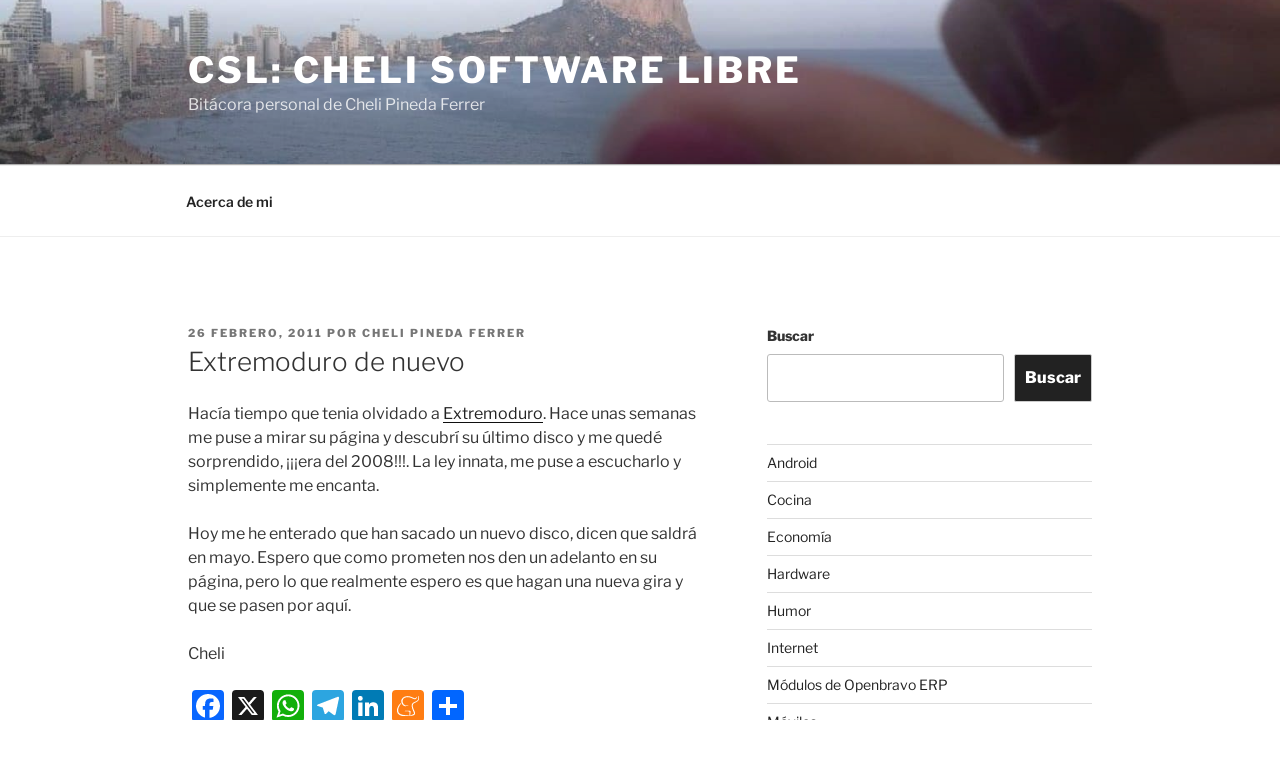

--- FILE ---
content_type: text/css
request_url: https://www.chelipinedaferrer.com/wp-content/cache/fvm/min/1766405016-css0fe2bc24e0ffb7a30af2b1bbf1eb6d00c734eed400b9f141fc3212dad4eee.css
body_size: 704
content:
@charset "UTF-8";
/* https://www.chelipinedaferrer.com/wp-content/themes/twentyseventeen/assets/fonts/font-libre-franklin.css?ver=20230328 */
@font-face{font-family:'Libre Franklin';font-style:normal;font-display:swap;font-weight:300;src:url(https://www.chelipinedaferrer.com/wp-content/themes/twentyseventeen/assets/fonts/libre-franklin/libre-franklin-vietnamese-300-normal.woff2) format('woff2'),url(https://www.chelipinedaferrer.com/wp-content/themes/twentyseventeen/assets/fonts/libre-franklin/libre-franklin-all-300-normal.woff) format('woff');unicode-range:U+0102-0103,U+0110-0111,U+0128-0129,U+0168-0169,U+01A0-01A1,U+01AF-01B0,U+1EA0-1EF9,U+20AB}@font-face{font-family:'Libre Franklin';font-style:normal;font-display:swap;font-weight:300;src:url(https://www.chelipinedaferrer.com/wp-content/themes/twentyseventeen/assets/fonts/libre-franklin/libre-franklin-latin-ext-300-normal.woff2) format('woff2'),url(https://www.chelipinedaferrer.com/wp-content/themes/twentyseventeen/assets/fonts/libre-franklin/libre-franklin-all-300-normal.woff) format('woff');unicode-range:U+0100-024F,U+0259,U+1E00-1EFF,U+2020,U+20A0-20AB,U+20AD-20CF,U+2113,U+2C60-2C7F,U+A720-A7FF}@font-face{font-family:'Libre Franklin';font-style:normal;font-display:swap;font-weight:300;src:url(https://www.chelipinedaferrer.com/wp-content/themes/twentyseventeen/assets/fonts/libre-franklin/libre-franklin-latin-300-normal.woff2) format('woff2'),url(https://www.chelipinedaferrer.com/wp-content/themes/twentyseventeen/assets/fonts/libre-franklin/libre-franklin-all-300-normal.woff) format('woff');unicode-range:U+0000-00FF,U+0131,U+0152-0153,U+02BB-02BC,U+02C6,U+02DA,U+02DC,U+2000-206F,U+2074,U+20AC,U+2122,U+2191,U+2193,U+2212,U+2215,U+FEFF,U+FFFD}@font-face{font-family:'Libre Franklin';font-style:italic;font-display:swap;font-weight:300;src:url(https://www.chelipinedaferrer.com/wp-content/themes/twentyseventeen/assets/fonts/libre-franklin/libre-franklin-vietnamese-300-italic.woff2) format('woff2'),url(https://www.chelipinedaferrer.com/wp-content/themes/twentyseventeen/assets/fonts/libre-franklin/libre-franklin-all-300-italic.woff) format('woff');unicode-range:U+0102-0103,U+0110-0111,U+0128-0129,U+0168-0169,U+01A0-01A1,U+01AF-01B0,U+1EA0-1EF9,U+20AB}@font-face{font-family:'Libre Franklin';font-style:italic;font-display:swap;font-weight:300;src:url(https://www.chelipinedaferrer.com/wp-content/themes/twentyseventeen/assets/fonts/libre-franklin/libre-franklin-latin-ext-300-italic.woff2) format('woff2'),url(https://www.chelipinedaferrer.com/wp-content/themes/twentyseventeen/assets/fonts/libre-franklin/libre-franklin-all-300-italic.woff) format('woff');unicode-range:U+0100-024F,U+0259,U+1E00-1EFF,U+2020,U+20A0-20AB,U+20AD-20CF,U+2113,U+2C60-2C7F,U+A720-A7FF}@font-face{font-family:'Libre Franklin';font-style:italic;font-display:swap;font-weight:300;src:url(https://www.chelipinedaferrer.com/wp-content/themes/twentyseventeen/assets/fonts/libre-franklin/libre-franklin-latin-300-italic.woff2) format('woff2'),url(https://www.chelipinedaferrer.com/wp-content/themes/twentyseventeen/assets/fonts/libre-franklin/libre-franklin-all-300-italic.woff) format('woff');unicode-range:U+0000-00FF,U+0131,U+0152-0153,U+02BB-02BC,U+02C6,U+02DA,U+02DC,U+2000-206F,U+2074,U+20AC,U+2122,U+2191,U+2193,U+2212,U+2215,U+FEFF,U+FFFD}@font-face{font-family:'Libre Franklin';font-style:normal;font-display:swap;font-weight:400;src:url(https://www.chelipinedaferrer.com/wp-content/themes/twentyseventeen/assets/fonts/libre-franklin/libre-franklin-vietnamese-400-normal.woff2) format('woff2'),url(https://www.chelipinedaferrer.com/wp-content/themes/twentyseventeen/assets/fonts/libre-franklin/libre-franklin-all-400-normal.woff) format('woff');unicode-range:U+0102-0103,U+0110-0111,U+0128-0129,U+0168-0169,U+01A0-01A1,U+01AF-01B0,U+1EA0-1EF9,U+20AB}@font-face{font-family:'Libre Franklin';font-style:normal;font-display:swap;font-weight:400;src:url(https://www.chelipinedaferrer.com/wp-content/themes/twentyseventeen/assets/fonts/libre-franklin/libre-franklin-latin-ext-400-normal.woff2) format('woff2'),url(https://www.chelipinedaferrer.com/wp-content/themes/twentyseventeen/assets/fonts/libre-franklin/libre-franklin-all-400-normal.woff) format('woff');unicode-range:U+0100-024F,U+0259,U+1E00-1EFF,U+2020,U+20A0-20AB,U+20AD-20CF,U+2113,U+2C60-2C7F,U+A720-A7FF}@font-face{font-family:'Libre Franklin';font-style:normal;font-display:swap;font-weight:400;src:url(https://www.chelipinedaferrer.com/wp-content/themes/twentyseventeen/assets/fonts/libre-franklin/libre-franklin-latin-400-normal.woff2) format('woff2'),url(https://www.chelipinedaferrer.com/wp-content/themes/twentyseventeen/assets/fonts/libre-franklin/libre-franklin-all-400-normal.woff) format('woff');unicode-range:U+0000-00FF,U+0131,U+0152-0153,U+02BB-02BC,U+02C6,U+02DA,U+02DC,U+2000-206F,U+2074,U+20AC,U+2122,U+2191,U+2193,U+2212,U+2215,U+FEFF,U+FFFD}@font-face{font-family:'Libre Franklin';font-style:italic;font-display:swap;font-weight:400;src:url(https://www.chelipinedaferrer.com/wp-content/themes/twentyseventeen/assets/fonts/libre-franklin/libre-franklin-vietnamese-400-italic.woff2) format('woff2'),url(https://www.chelipinedaferrer.com/wp-content/themes/twentyseventeen/assets/fonts/libre-franklin/libre-franklin-all-400-italic.woff) format('woff');unicode-range:U+0102-0103,U+0110-0111,U+0128-0129,U+0168-0169,U+01A0-01A1,U+01AF-01B0,U+1EA0-1EF9,U+20AB}@font-face{font-family:'Libre Franklin';font-style:italic;font-display:swap;font-weight:400;src:url(https://www.chelipinedaferrer.com/wp-content/themes/twentyseventeen/assets/fonts/libre-franklin/libre-franklin-latin-ext-400-italic.woff2) format('woff2'),url(https://www.chelipinedaferrer.com/wp-content/themes/twentyseventeen/assets/fonts/libre-franklin/libre-franklin-all-400-italic.woff) format('woff');unicode-range:U+0100-024F,U+0259,U+1E00-1EFF,U+2020,U+20A0-20AB,U+20AD-20CF,U+2113,U+2C60-2C7F,U+A720-A7FF}@font-face{font-family:'Libre Franklin';font-style:italic;font-display:swap;font-weight:400;src:url(https://www.chelipinedaferrer.com/wp-content/themes/twentyseventeen/assets/fonts/libre-franklin/libre-franklin-latin-400-italic.woff2) format('woff2'),url(https://www.chelipinedaferrer.com/wp-content/themes/twentyseventeen/assets/fonts/libre-franklin/libre-franklin-all-400-italic.woff) format('woff');unicode-range:U+0000-00FF,U+0131,U+0152-0153,U+02BB-02BC,U+02C6,U+02DA,U+02DC,U+2000-206F,U+2074,U+20AC,U+2122,U+2191,U+2193,U+2212,U+2215,U+FEFF,U+FFFD}@font-face{font-family:'Libre Franklin';font-style:normal;font-display:swap;font-weight:600;src:url(https://www.chelipinedaferrer.com/wp-content/themes/twentyseventeen/assets/fonts/libre-franklin/libre-franklin-vietnamese-600-normal.woff2) format('woff2'),url(https://www.chelipinedaferrer.com/wp-content/themes/twentyseventeen/assets/fonts/libre-franklin/libre-franklin-all-600-normal.woff) format('woff');unicode-range:U+0102-0103,U+0110-0111,U+0128-0129,U+0168-0169,U+01A0-01A1,U+01AF-01B0,U+1EA0-1EF9,U+20AB}@font-face{font-family:'Libre Franklin';font-style:normal;font-display:swap;font-weight:600;src:url(https://www.chelipinedaferrer.com/wp-content/themes/twentyseventeen/assets/fonts/libre-franklin/libre-franklin-latin-ext-600-normal.woff2) format('woff2'),url(https://www.chelipinedaferrer.com/wp-content/themes/twentyseventeen/assets/fonts/libre-franklin/libre-franklin-all-600-normal.woff) format('woff');unicode-range:U+0100-024F,U+0259,U+1E00-1EFF,U+2020,U+20A0-20AB,U+20AD-20CF,U+2113,U+2C60-2C7F,U+A720-A7FF}@font-face{font-family:'Libre Franklin';font-style:normal;font-display:swap;font-weight:600;src:url(https://www.chelipinedaferrer.com/wp-content/themes/twentyseventeen/assets/fonts/libre-franklin/libre-franklin-latin-600-normal.woff2) format('woff2'),url(https://www.chelipinedaferrer.com/wp-content/themes/twentyseventeen/assets/fonts/libre-franklin/libre-franklin-all-600-normal.woff) format('woff');unicode-range:U+0000-00FF,U+0131,U+0152-0153,U+02BB-02BC,U+02C6,U+02DA,U+02DC,U+2000-206F,U+2074,U+20AC,U+2122,U+2191,U+2193,U+2212,U+2215,U+FEFF,U+FFFD}@font-face{font-family:'Libre Franklin';font-style:italic;font-display:swap;font-weight:600;src:url(https://www.chelipinedaferrer.com/wp-content/themes/twentyseventeen/assets/fonts/libre-franklin/libre-franklin-vietnamese-600-italic.woff2) format('woff2'),url(https://www.chelipinedaferrer.com/wp-content/themes/twentyseventeen/assets/fonts/libre-franklin/libre-franklin-all-600-italic.woff) format('woff');unicode-range:U+0102-0103,U+0110-0111,U+0128-0129,U+0168-0169,U+01A0-01A1,U+01AF-01B0,U+1EA0-1EF9,U+20AB}@font-face{font-family:'Libre Franklin';font-style:italic;font-display:swap;font-weight:600;src:url(https://www.chelipinedaferrer.com/wp-content/themes/twentyseventeen/assets/fonts/libre-franklin/libre-franklin-latin-ext-600-italic.woff2) format('woff2'),url(https://www.chelipinedaferrer.com/wp-content/themes/twentyseventeen/assets/fonts/libre-franklin/libre-franklin-all-600-italic.woff) format('woff');unicode-range:U+0100-024F,U+0259,U+1E00-1EFF,U+2020,U+20A0-20AB,U+20AD-20CF,U+2113,U+2C60-2C7F,U+A720-A7FF}@font-face{font-family:'Libre Franklin';font-style:italic;font-display:swap;font-weight:600;src:url(https://www.chelipinedaferrer.com/wp-content/themes/twentyseventeen/assets/fonts/libre-franklin/libre-franklin-latin-600-italic.woff2) format('woff2'),url(https://www.chelipinedaferrer.com/wp-content/themes/twentyseventeen/assets/fonts/libre-franklin/libre-franklin-all-600-italic.woff) format('woff');unicode-range:U+0000-00FF,U+0131,U+0152-0153,U+02BB-02BC,U+02C6,U+02DA,U+02DC,U+2000-206F,U+2074,U+20AC,U+2122,U+2191,U+2193,U+2212,U+2215,U+FEFF,U+FFFD}@font-face{font-family:'Libre Franklin';font-style:normal;font-display:swap;font-weight:800;src:url(https://www.chelipinedaferrer.com/wp-content/themes/twentyseventeen/assets/fonts/libre-franklin/libre-franklin-vietnamese-800-normal.woff2) format('woff2'),url(https://www.chelipinedaferrer.com/wp-content/themes/twentyseventeen/assets/fonts/libre-franklin/libre-franklin-all-800-normal.woff) format('woff');unicode-range:U+0102-0103,U+0110-0111,U+0128-0129,U+0168-0169,U+01A0-01A1,U+01AF-01B0,U+1EA0-1EF9,U+20AB}@font-face{font-family:'Libre Franklin';font-style:normal;font-display:swap;font-weight:800;src:url(https://www.chelipinedaferrer.com/wp-content/themes/twentyseventeen/assets/fonts/libre-franklin/libre-franklin-latin-ext-800-normal.woff2) format('woff2'),url(https://www.chelipinedaferrer.com/wp-content/themes/twentyseventeen/assets/fonts/libre-franklin/libre-franklin-all-800-normal.woff) format('woff');unicode-range:U+0100-024F,U+0259,U+1E00-1EFF,U+2020,U+20A0-20AB,U+20AD-20CF,U+2113,U+2C60-2C7F,U+A720-A7FF}@font-face{font-family:'Libre Franklin';font-style:normal;font-display:swap;font-weight:800;src:url(https://www.chelipinedaferrer.com/wp-content/themes/twentyseventeen/assets/fonts/libre-franklin/libre-franklin-latin-800-normal.woff2) format('woff2'),url(https://www.chelipinedaferrer.com/wp-content/themes/twentyseventeen/assets/fonts/libre-franklin/libre-franklin-all-800-normal.woff) format('woff');unicode-range:U+0000-00FF,U+0131,U+0152-0153,U+02BB-02BC,U+02C6,U+02DA,U+02DC,U+2000-206F,U+2074,U+20AC,U+2122,U+2191,U+2193,U+2212,U+2215,U+FEFF,U+FFFD}@font-face{font-family:'Libre Franklin';font-style:italic;font-display:swap;font-weight:800;src:url(https://www.chelipinedaferrer.com/wp-content/themes/twentyseventeen/assets/fonts/libre-franklin/libre-franklin-vietnamese-800-italic.woff2) format('woff2'),url(https://www.chelipinedaferrer.com/wp-content/themes/twentyseventeen/assets/fonts/libre-franklin/libre-franklin-all-800-italic.woff) format('woff');unicode-range:U+0102-0103,U+0110-0111,U+0128-0129,U+0168-0169,U+01A0-01A1,U+01AF-01B0,U+1EA0-1EF9,U+20AB}@font-face{font-family:'Libre Franklin';font-style:italic;font-display:swap;font-weight:800;src:url(https://www.chelipinedaferrer.com/wp-content/themes/twentyseventeen/assets/fonts/libre-franklin/libre-franklin-latin-ext-800-italic.woff2) format('woff2'),url(https://www.chelipinedaferrer.com/wp-content/themes/twentyseventeen/assets/fonts/libre-franklin/libre-franklin-all-800-italic.woff) format('woff');unicode-range:U+0100-024F,U+0259,U+1E00-1EFF,U+2020,U+20A0-20AB,U+20AD-20CF,U+2113,U+2C60-2C7F,U+A720-A7FF}@font-face{font-family:'Libre Franklin';font-style:italic;font-display:swap;font-weight:800;src:url(https://www.chelipinedaferrer.com/wp-content/themes/twentyseventeen/assets/fonts/libre-franklin/libre-franklin-latin-800-italic.woff2) format('woff2'),url(https://www.chelipinedaferrer.com/wp-content/themes/twentyseventeen/assets/fonts/libre-franklin/libre-franklin-all-800-italic.woff) format('woff');unicode-range:U+0000-00FF,U+0131,U+0152-0153,U+02BB-02BC,U+02C6,U+02DA,U+02DC,U+2000-206F,U+2074,U+20AC,U+2122,U+2191,U+2193,U+2212,U+2215,U+FEFF,U+FFFD}